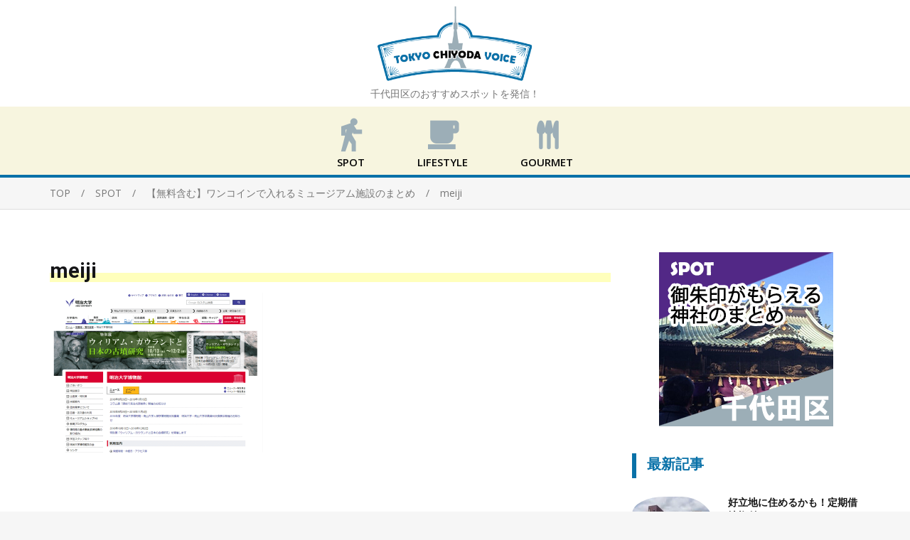

--- FILE ---
content_type: text/html; charset=UTF-8
request_url: https://chiyoda-voice.tokyo/spot/museum/attachment/meiji/
body_size: 11098
content:
<!doctype html>
<html dir="ltr" lang="ja" prefix="og: https://ogp.me/ns#">
<head>
	<script data-ad-client="ca-pub-1057446787291541" async src="https://pagead2.googlesyndication.com/pagead/js/adsbygoogle.js"></script>
<meta name="google-site-verification" content="h2EE4IyKERrPwRUgCS_i4tFIEHrBllmMngN_JAxyrjg" />
<meta charset="UTF-8">
<meta name="viewport" content="width=device-width, initial-scale=1">
<link rel="profile" href="https://gmpg.org/xfn/11">
<link href="https://unpkg.com/ionicons@4.4.4/dist/css/ionicons.min.css" rel="stylesheet">

<title>meiji | TOKYO CHIYODA VOICE</title>

		<!-- All in One SEO 4.9.3 - aioseo.com -->
	<meta name="robots" content="max-image-preview:large" />
	<meta name="author" content="SLchi7uK"/>
	<link rel="canonical" href="https://chiyoda-voice.tokyo/spot/museum/attachment/meiji/" />
	<meta name="generator" content="All in One SEO (AIOSEO) 4.9.3" />
		<meta property="og:locale" content="ja_JP" />
		<meta property="og:site_name" content="TOKYO CHIYODA VOICE | 千代田区のおすすめスポットを発信！" />
		<meta property="og:type" content="article" />
		<meta property="og:title" content="meiji | TOKYO CHIYODA VOICE" />
		<meta property="og:url" content="https://chiyoda-voice.tokyo/spot/museum/attachment/meiji/" />
		<meta property="og:image" content="https://chiyoda-voice.tokyo/wp-content/uploads/2018/10/cropped-logo_chiyoda.png" />
		<meta property="og:image:secure_url" content="https://chiyoda-voice.tokyo/wp-content/uploads/2018/10/cropped-logo_chiyoda.png" />
		<meta property="article:published_time" content="2018-10-19T05:39:36+00:00" />
		<meta property="article:modified_time" content="2018-10-19T05:41:14+00:00" />
		<meta name="twitter:card" content="summary" />
		<meta name="twitter:title" content="meiji | TOKYO CHIYODA VOICE" />
		<meta name="twitter:image" content="https://chiyoda-voice.tokyo/wp-content/uploads/2018/10/cropped-logo_chiyoda.png" />
		<script type="application/ld+json" class="aioseo-schema">
			{"@context":"https:\/\/schema.org","@graph":[{"@type":"BreadcrumbList","@id":"https:\/\/chiyoda-voice.tokyo\/spot\/museum\/attachment\/meiji\/#breadcrumblist","itemListElement":[{"@type":"ListItem","@id":"https:\/\/chiyoda-voice.tokyo#listItem","position":1,"name":"Home","item":"https:\/\/chiyoda-voice.tokyo","nextItem":{"@type":"ListItem","@id":"https:\/\/chiyoda-voice.tokyo\/spot\/museum\/attachment\/meiji\/#listItem","name":"meiji"}},{"@type":"ListItem","@id":"https:\/\/chiyoda-voice.tokyo\/spot\/museum\/attachment\/meiji\/#listItem","position":2,"name":"meiji","previousItem":{"@type":"ListItem","@id":"https:\/\/chiyoda-voice.tokyo#listItem","name":"Home"}}]},{"@type":"ItemPage","@id":"https:\/\/chiyoda-voice.tokyo\/spot\/museum\/attachment\/meiji\/#itempage","url":"https:\/\/chiyoda-voice.tokyo\/spot\/museum\/attachment\/meiji\/","name":"meiji | TOKYO CHIYODA VOICE","inLanguage":"ja","isPartOf":{"@id":"https:\/\/chiyoda-voice.tokyo\/#website"},"breadcrumb":{"@id":"https:\/\/chiyoda-voice.tokyo\/spot\/museum\/attachment\/meiji\/#breadcrumblist"},"author":{"@id":"https:\/\/chiyoda-voice.tokyo\/author\/slchi7uk\/#author"},"creator":{"@id":"https:\/\/chiyoda-voice.tokyo\/author\/slchi7uk\/#author"},"datePublished":"2018-10-19T14:39:36+09:00","dateModified":"2018-10-19T14:41:14+09:00"},{"@type":"Organization","@id":"https:\/\/chiyoda-voice.tokyo\/#organization","name":"TOKYO CHIYODA VOICE","description":"\u5343\u4ee3\u7530\u533a\u306e\u304a\u3059\u3059\u3081\u30b9\u30dd\u30c3\u30c8\u3092\u767a\u4fe1\uff01","url":"https:\/\/chiyoda-voice.tokyo\/","logo":{"@type":"ImageObject","url":"https:\/\/chiyoda-voice.tokyo\/wp-content\/uploads\/2018\/10\/cropped-logo_chiyoda.png","@id":"https:\/\/chiyoda-voice.tokyo\/spot\/museum\/attachment\/meiji\/#organizationLogo","width":380,"height":190},"image":{"@id":"https:\/\/chiyoda-voice.tokyo\/spot\/museum\/attachment\/meiji\/#organizationLogo"}},{"@type":"Person","@id":"https:\/\/chiyoda-voice.tokyo\/author\/slchi7uk\/#author","url":"https:\/\/chiyoda-voice.tokyo\/author\/slchi7uk\/","name":"SLchi7uK","image":{"@type":"ImageObject","@id":"https:\/\/chiyoda-voice.tokyo\/spot\/museum\/attachment\/meiji\/#authorImage","url":"https:\/\/secure.gravatar.com\/avatar\/80d8b8ccacda1aa7da0a148a1963c778c508f62902a4b9b2cbbb5d8042eccabd?s=96&d=mm&r=g","width":96,"height":96,"caption":"SLchi7uK"}},{"@type":"WebSite","@id":"https:\/\/chiyoda-voice.tokyo\/#website","url":"https:\/\/chiyoda-voice.tokyo\/","name":"TOKYO CHIYODA VOICE","description":"\u5343\u4ee3\u7530\u533a\u306e\u304a\u3059\u3059\u3081\u30b9\u30dd\u30c3\u30c8\u3092\u767a\u4fe1\uff01","inLanguage":"ja","publisher":{"@id":"https:\/\/chiyoda-voice.tokyo\/#organization"}}]}
		</script>
		<!-- All in One SEO -->

<link rel='dns-prefetch' href='//fonts.googleapis.com' />
<link rel="alternate" type="application/rss+xml" title="TOKYO CHIYODA VOICE &raquo; フィード" href="https://chiyoda-voice.tokyo/feed/" />
<link rel="alternate" type="application/rss+xml" title="TOKYO CHIYODA VOICE &raquo; コメントフィード" href="https://chiyoda-voice.tokyo/comments/feed/" />
<link rel="alternate" title="oEmbed (JSON)" type="application/json+oembed" href="https://chiyoda-voice.tokyo/wp-json/oembed/1.0/embed?url=https%3A%2F%2Fchiyoda-voice.tokyo%2Fspot%2Fmuseum%2Fattachment%2Fmeiji%2F" />
<link rel="alternate" title="oEmbed (XML)" type="text/xml+oembed" href="https://chiyoda-voice.tokyo/wp-json/oembed/1.0/embed?url=https%3A%2F%2Fchiyoda-voice.tokyo%2Fspot%2Fmuseum%2Fattachment%2Fmeiji%2F&#038;format=xml" />
<style id='wp-img-auto-sizes-contain-inline-css' type='text/css'>
img:is([sizes=auto i],[sizes^="auto," i]){contain-intrinsic-size:3000px 1500px}
/*# sourceURL=wp-img-auto-sizes-contain-inline-css */
</style>
<style id='wp-emoji-styles-inline-css' type='text/css'>

	img.wp-smiley, img.emoji {
		display: inline !important;
		border: none !important;
		box-shadow: none !important;
		height: 1em !important;
		width: 1em !important;
		margin: 0 0.07em !important;
		vertical-align: -0.1em !important;
		background: none !important;
		padding: 0 !important;
	}
/*# sourceURL=wp-emoji-styles-inline-css */
</style>
<style id='wp-block-library-inline-css' type='text/css'>
:root{--wp-block-synced-color:#7a00df;--wp-block-synced-color--rgb:122,0,223;--wp-bound-block-color:var(--wp-block-synced-color);--wp-editor-canvas-background:#ddd;--wp-admin-theme-color:#007cba;--wp-admin-theme-color--rgb:0,124,186;--wp-admin-theme-color-darker-10:#006ba1;--wp-admin-theme-color-darker-10--rgb:0,107,160.5;--wp-admin-theme-color-darker-20:#005a87;--wp-admin-theme-color-darker-20--rgb:0,90,135;--wp-admin-border-width-focus:2px}@media (min-resolution:192dpi){:root{--wp-admin-border-width-focus:1.5px}}.wp-element-button{cursor:pointer}:root .has-very-light-gray-background-color{background-color:#eee}:root .has-very-dark-gray-background-color{background-color:#313131}:root .has-very-light-gray-color{color:#eee}:root .has-very-dark-gray-color{color:#313131}:root .has-vivid-green-cyan-to-vivid-cyan-blue-gradient-background{background:linear-gradient(135deg,#00d084,#0693e3)}:root .has-purple-crush-gradient-background{background:linear-gradient(135deg,#34e2e4,#4721fb 50%,#ab1dfe)}:root .has-hazy-dawn-gradient-background{background:linear-gradient(135deg,#faaca8,#dad0ec)}:root .has-subdued-olive-gradient-background{background:linear-gradient(135deg,#fafae1,#67a671)}:root .has-atomic-cream-gradient-background{background:linear-gradient(135deg,#fdd79a,#004a59)}:root .has-nightshade-gradient-background{background:linear-gradient(135deg,#330968,#31cdcf)}:root .has-midnight-gradient-background{background:linear-gradient(135deg,#020381,#2874fc)}:root{--wp--preset--font-size--normal:16px;--wp--preset--font-size--huge:42px}.has-regular-font-size{font-size:1em}.has-larger-font-size{font-size:2.625em}.has-normal-font-size{font-size:var(--wp--preset--font-size--normal)}.has-huge-font-size{font-size:var(--wp--preset--font-size--huge)}.has-text-align-center{text-align:center}.has-text-align-left{text-align:left}.has-text-align-right{text-align:right}.has-fit-text{white-space:nowrap!important}#end-resizable-editor-section{display:none}.aligncenter{clear:both}.items-justified-left{justify-content:flex-start}.items-justified-center{justify-content:center}.items-justified-right{justify-content:flex-end}.items-justified-space-between{justify-content:space-between}.screen-reader-text{border:0;clip-path:inset(50%);height:1px;margin:-1px;overflow:hidden;padding:0;position:absolute;width:1px;word-wrap:normal!important}.screen-reader-text:focus{background-color:#ddd;clip-path:none;color:#444;display:block;font-size:1em;height:auto;left:5px;line-height:normal;padding:15px 23px 14px;text-decoration:none;top:5px;width:auto;z-index:100000}html :where(.has-border-color){border-style:solid}html :where([style*=border-top-color]){border-top-style:solid}html :where([style*=border-right-color]){border-right-style:solid}html :where([style*=border-bottom-color]){border-bottom-style:solid}html :where([style*=border-left-color]){border-left-style:solid}html :where([style*=border-width]){border-style:solid}html :where([style*=border-top-width]){border-top-style:solid}html :where([style*=border-right-width]){border-right-style:solid}html :where([style*=border-bottom-width]){border-bottom-style:solid}html :where([style*=border-left-width]){border-left-style:solid}html :where(img[class*=wp-image-]){height:auto;max-width:100%}:where(figure){margin:0 0 1em}html :where(.is-position-sticky){--wp-admin--admin-bar--position-offset:var(--wp-admin--admin-bar--height,0px)}@media screen and (max-width:600px){html :where(.is-position-sticky){--wp-admin--admin-bar--position-offset:0px}}

/*# sourceURL=wp-block-library-inline-css */
</style><style id='global-styles-inline-css' type='text/css'>
:root{--wp--preset--aspect-ratio--square: 1;--wp--preset--aspect-ratio--4-3: 4/3;--wp--preset--aspect-ratio--3-4: 3/4;--wp--preset--aspect-ratio--3-2: 3/2;--wp--preset--aspect-ratio--2-3: 2/3;--wp--preset--aspect-ratio--16-9: 16/9;--wp--preset--aspect-ratio--9-16: 9/16;--wp--preset--color--black: #000000;--wp--preset--color--cyan-bluish-gray: #abb8c3;--wp--preset--color--white: #ffffff;--wp--preset--color--pale-pink: #f78da7;--wp--preset--color--vivid-red: #cf2e2e;--wp--preset--color--luminous-vivid-orange: #ff6900;--wp--preset--color--luminous-vivid-amber: #fcb900;--wp--preset--color--light-green-cyan: #7bdcb5;--wp--preset--color--vivid-green-cyan: #00d084;--wp--preset--color--pale-cyan-blue: #8ed1fc;--wp--preset--color--vivid-cyan-blue: #0693e3;--wp--preset--color--vivid-purple: #9b51e0;--wp--preset--gradient--vivid-cyan-blue-to-vivid-purple: linear-gradient(135deg,rgb(6,147,227) 0%,rgb(155,81,224) 100%);--wp--preset--gradient--light-green-cyan-to-vivid-green-cyan: linear-gradient(135deg,rgb(122,220,180) 0%,rgb(0,208,130) 100%);--wp--preset--gradient--luminous-vivid-amber-to-luminous-vivid-orange: linear-gradient(135deg,rgb(252,185,0) 0%,rgb(255,105,0) 100%);--wp--preset--gradient--luminous-vivid-orange-to-vivid-red: linear-gradient(135deg,rgb(255,105,0) 0%,rgb(207,46,46) 100%);--wp--preset--gradient--very-light-gray-to-cyan-bluish-gray: linear-gradient(135deg,rgb(238,238,238) 0%,rgb(169,184,195) 100%);--wp--preset--gradient--cool-to-warm-spectrum: linear-gradient(135deg,rgb(74,234,220) 0%,rgb(151,120,209) 20%,rgb(207,42,186) 40%,rgb(238,44,130) 60%,rgb(251,105,98) 80%,rgb(254,248,76) 100%);--wp--preset--gradient--blush-light-purple: linear-gradient(135deg,rgb(255,206,236) 0%,rgb(152,150,240) 100%);--wp--preset--gradient--blush-bordeaux: linear-gradient(135deg,rgb(254,205,165) 0%,rgb(254,45,45) 50%,rgb(107,0,62) 100%);--wp--preset--gradient--luminous-dusk: linear-gradient(135deg,rgb(255,203,112) 0%,rgb(199,81,192) 50%,rgb(65,88,208) 100%);--wp--preset--gradient--pale-ocean: linear-gradient(135deg,rgb(255,245,203) 0%,rgb(182,227,212) 50%,rgb(51,167,181) 100%);--wp--preset--gradient--electric-grass: linear-gradient(135deg,rgb(202,248,128) 0%,rgb(113,206,126) 100%);--wp--preset--gradient--midnight: linear-gradient(135deg,rgb(2,3,129) 0%,rgb(40,116,252) 100%);--wp--preset--font-size--small: 13px;--wp--preset--font-size--medium: 20px;--wp--preset--font-size--large: 36px;--wp--preset--font-size--x-large: 42px;--wp--preset--spacing--20: 0.44rem;--wp--preset--spacing--30: 0.67rem;--wp--preset--spacing--40: 1rem;--wp--preset--spacing--50: 1.5rem;--wp--preset--spacing--60: 2.25rem;--wp--preset--spacing--70: 3.38rem;--wp--preset--spacing--80: 5.06rem;--wp--preset--shadow--natural: 6px 6px 9px rgba(0, 0, 0, 0.2);--wp--preset--shadow--deep: 12px 12px 50px rgba(0, 0, 0, 0.4);--wp--preset--shadow--sharp: 6px 6px 0px rgba(0, 0, 0, 0.2);--wp--preset--shadow--outlined: 6px 6px 0px -3px rgb(255, 255, 255), 6px 6px rgb(0, 0, 0);--wp--preset--shadow--crisp: 6px 6px 0px rgb(0, 0, 0);}:where(.is-layout-flex){gap: 0.5em;}:where(.is-layout-grid){gap: 0.5em;}body .is-layout-flex{display: flex;}.is-layout-flex{flex-wrap: wrap;align-items: center;}.is-layout-flex > :is(*, div){margin: 0;}body .is-layout-grid{display: grid;}.is-layout-grid > :is(*, div){margin: 0;}:where(.wp-block-columns.is-layout-flex){gap: 2em;}:where(.wp-block-columns.is-layout-grid){gap: 2em;}:where(.wp-block-post-template.is-layout-flex){gap: 1.25em;}:where(.wp-block-post-template.is-layout-grid){gap: 1.25em;}.has-black-color{color: var(--wp--preset--color--black) !important;}.has-cyan-bluish-gray-color{color: var(--wp--preset--color--cyan-bluish-gray) !important;}.has-white-color{color: var(--wp--preset--color--white) !important;}.has-pale-pink-color{color: var(--wp--preset--color--pale-pink) !important;}.has-vivid-red-color{color: var(--wp--preset--color--vivid-red) !important;}.has-luminous-vivid-orange-color{color: var(--wp--preset--color--luminous-vivid-orange) !important;}.has-luminous-vivid-amber-color{color: var(--wp--preset--color--luminous-vivid-amber) !important;}.has-light-green-cyan-color{color: var(--wp--preset--color--light-green-cyan) !important;}.has-vivid-green-cyan-color{color: var(--wp--preset--color--vivid-green-cyan) !important;}.has-pale-cyan-blue-color{color: var(--wp--preset--color--pale-cyan-blue) !important;}.has-vivid-cyan-blue-color{color: var(--wp--preset--color--vivid-cyan-blue) !important;}.has-vivid-purple-color{color: var(--wp--preset--color--vivid-purple) !important;}.has-black-background-color{background-color: var(--wp--preset--color--black) !important;}.has-cyan-bluish-gray-background-color{background-color: var(--wp--preset--color--cyan-bluish-gray) !important;}.has-white-background-color{background-color: var(--wp--preset--color--white) !important;}.has-pale-pink-background-color{background-color: var(--wp--preset--color--pale-pink) !important;}.has-vivid-red-background-color{background-color: var(--wp--preset--color--vivid-red) !important;}.has-luminous-vivid-orange-background-color{background-color: var(--wp--preset--color--luminous-vivid-orange) !important;}.has-luminous-vivid-amber-background-color{background-color: var(--wp--preset--color--luminous-vivid-amber) !important;}.has-light-green-cyan-background-color{background-color: var(--wp--preset--color--light-green-cyan) !important;}.has-vivid-green-cyan-background-color{background-color: var(--wp--preset--color--vivid-green-cyan) !important;}.has-pale-cyan-blue-background-color{background-color: var(--wp--preset--color--pale-cyan-blue) !important;}.has-vivid-cyan-blue-background-color{background-color: var(--wp--preset--color--vivid-cyan-blue) !important;}.has-vivid-purple-background-color{background-color: var(--wp--preset--color--vivid-purple) !important;}.has-black-border-color{border-color: var(--wp--preset--color--black) !important;}.has-cyan-bluish-gray-border-color{border-color: var(--wp--preset--color--cyan-bluish-gray) !important;}.has-white-border-color{border-color: var(--wp--preset--color--white) !important;}.has-pale-pink-border-color{border-color: var(--wp--preset--color--pale-pink) !important;}.has-vivid-red-border-color{border-color: var(--wp--preset--color--vivid-red) !important;}.has-luminous-vivid-orange-border-color{border-color: var(--wp--preset--color--luminous-vivid-orange) !important;}.has-luminous-vivid-amber-border-color{border-color: var(--wp--preset--color--luminous-vivid-amber) !important;}.has-light-green-cyan-border-color{border-color: var(--wp--preset--color--light-green-cyan) !important;}.has-vivid-green-cyan-border-color{border-color: var(--wp--preset--color--vivid-green-cyan) !important;}.has-pale-cyan-blue-border-color{border-color: var(--wp--preset--color--pale-cyan-blue) !important;}.has-vivid-cyan-blue-border-color{border-color: var(--wp--preset--color--vivid-cyan-blue) !important;}.has-vivid-purple-border-color{border-color: var(--wp--preset--color--vivid-purple) !important;}.has-vivid-cyan-blue-to-vivid-purple-gradient-background{background: var(--wp--preset--gradient--vivid-cyan-blue-to-vivid-purple) !important;}.has-light-green-cyan-to-vivid-green-cyan-gradient-background{background: var(--wp--preset--gradient--light-green-cyan-to-vivid-green-cyan) !important;}.has-luminous-vivid-amber-to-luminous-vivid-orange-gradient-background{background: var(--wp--preset--gradient--luminous-vivid-amber-to-luminous-vivid-orange) !important;}.has-luminous-vivid-orange-to-vivid-red-gradient-background{background: var(--wp--preset--gradient--luminous-vivid-orange-to-vivid-red) !important;}.has-very-light-gray-to-cyan-bluish-gray-gradient-background{background: var(--wp--preset--gradient--very-light-gray-to-cyan-bluish-gray) !important;}.has-cool-to-warm-spectrum-gradient-background{background: var(--wp--preset--gradient--cool-to-warm-spectrum) !important;}.has-blush-light-purple-gradient-background{background: var(--wp--preset--gradient--blush-light-purple) !important;}.has-blush-bordeaux-gradient-background{background: var(--wp--preset--gradient--blush-bordeaux) !important;}.has-luminous-dusk-gradient-background{background: var(--wp--preset--gradient--luminous-dusk) !important;}.has-pale-ocean-gradient-background{background: var(--wp--preset--gradient--pale-ocean) !important;}.has-electric-grass-gradient-background{background: var(--wp--preset--gradient--electric-grass) !important;}.has-midnight-gradient-background{background: var(--wp--preset--gradient--midnight) !important;}.has-small-font-size{font-size: var(--wp--preset--font-size--small) !important;}.has-medium-font-size{font-size: var(--wp--preset--font-size--medium) !important;}.has-large-font-size{font-size: var(--wp--preset--font-size--large) !important;}.has-x-large-font-size{font-size: var(--wp--preset--font-size--x-large) !important;}
/*# sourceURL=global-styles-inline-css */
</style>

<style id='classic-theme-styles-inline-css' type='text/css'>
/*! This file is auto-generated */
.wp-block-button__link{color:#fff;background-color:#32373c;border-radius:9999px;box-shadow:none;text-decoration:none;padding:calc(.667em + 2px) calc(1.333em + 2px);font-size:1.125em}.wp-block-file__button{background:#32373c;color:#fff;text-decoration:none}
/*# sourceURL=/wp-includes/css/classic-themes.min.css */
</style>
<link rel='stylesheet' id='jquery-meanmenu-css' href='https://chiyoda-voice.tokyo/wp-content/themes/mega-magazine/assets/css/meanmenu.css?ver=2.0.2' type='text/css' media='all' />
<link rel='stylesheet' id='jquery-slick-css' href='https://chiyoda-voice.tokyo/wp-content/themes/mega-magazine/assets/css/slick.css?ver=1.6.0' type='text/css' media='all' />
<link rel='stylesheet' id='mega-magazine-style-css' href='https://chiyoda-voice.tokyo/wp-content/themes/MegaMagazin_area/style.css?ver=6.9' type='text/css' media='all' />
<link rel='stylesheet' id='font-awesome-css' href='https://chiyoda-voice.tokyo/wp-content/themes/mega-magazine/assets/css/font-awesome.min.css?ver=4.7.0' type='text/css' media='all' />
<link rel='stylesheet' id='mega-magazine-font-css' href='https://fonts.googleapis.com/css?family=Roboto%3A100%2C100i%2C300%2C300i%2C400%2C400i%2C500%2C500i%2C700%2C700i%7COpen+Sans%3A400%2C400i%2C600%2C600i%2C700%2C700i&#038;subset=latin%2Clatin-ext' type='text/css' media='all' />
<script type="text/javascript" src="https://chiyoda-voice.tokyo/wp-includes/js/jquery/jquery.min.js?ver=3.7.1" id="jquery-core-js"></script>
<script type="text/javascript" src="https://chiyoda-voice.tokyo/wp-includes/js/jquery/jquery-migrate.min.js?ver=3.4.1" id="jquery-migrate-js"></script>
<link rel="https://api.w.org/" href="https://chiyoda-voice.tokyo/wp-json/" /><link rel="alternate" title="JSON" type="application/json" href="https://chiyoda-voice.tokyo/wp-json/wp/v2/media/85" /><link rel="EditURI" type="application/rsd+xml" title="RSD" href="https://chiyoda-voice.tokyo/xmlrpc.php?rsd" />
<meta name="generator" content="WordPress 6.9" />
<link rel='shortlink' href='https://chiyoda-voice.tokyo/?p=85' />

        <style type="text/css">
	        	            	.mega-cat-1 .section-title .widget-title,
	            	.mega-cat-1 .section-title .widget-title a {
	            	    color: #522886;
	            	}

	            	.mega-cat-1 .section-title {
	            	    border-bottom-color: #522886;
	            	}

	            	.mega-cat-1 .news-text-wrap h2 a:hover {
	            	    color: #522886;
	            	} 
	            		            	.mega-cat-2 .section-title .widget-title,
	            	.mega-cat-2 .section-title .widget-title a {
	            	    color: #00ada9;
	            	}

	            	.mega-cat-2 .section-title {
	            	    border-bottom-color: #00ada9;
	            	}

	            	.mega-cat-2 .news-text-wrap h2 a:hover {
	            	    color: #00ada9;
	            	} 
	            		            	.mega-cat-3 .section-title .widget-title,
	            	.mega-cat-3 .section-title .widget-title a {
	            	    color: #e85298;
	            	}

	            	.mega-cat-3 .section-title {
	            	    border-bottom-color: #e85298;
	            	}

	            	.mega-cat-3 .news-text-wrap h2 a:hover {
	            	    color: #e85298;
	            	} 
	            	    	</style>
    	               
            
        <style type="text/css">
            a,
            a:visited,
            a:hover,
            a:focus,
            a:active,
            .site-title a,
            button:hover,
            .comment-reply-link:hover,
            a.button:hover,
            input[type="button"]:hover,
            input[type="reset"]:hover,
            input[type="submit"]:hover,
            .home.page .header-collapse ul li a:hover,
            .entry-meta > span::before,
            .entry-footer > span::before,
            .single-post-meta > span::before,
            a.comment-reply-link:hover,
            .breaking-news-wrap ul.slick-slider .slick-prev:before,
            .breaking-news-wrap ul.slick-slider .slick-next:before,
            .post .content-wrap .entry-header h2.entry-title a,
            .search-results #primary article  h2.entry-title a,
            .post .content-wrap a:hover,
            .search-results #primary article .content-wrap a:hover,
            .post .content-wrap .posted-date a:hover,
            .posted-date a:hover,
            .post .content-wrap .cat-links a:hover,
            .pagination .nav-links .page-numbers.current,
            .pagination .nav-links .page-numbers:hover,
            .sidebar .news-item .news-text-wrap h2 a:hover,
            .page-title h2 span,
            .post-navigation  .nav-previous:hover a,
            .post-navigation  .nav-next:hover a,
            .post-navigation  .nav-previous:hover:before,
            .post-navigation  .nav-next:hover:after,
            .mega-about-author-wrap .author-content-wrap a.authors-more-posts,
            .mega-related-posts-wrap.carousel-enabled .news-item .news-text-wrap h2 a:hover{
                color: #0971a8;
            }

            button,
            .comment-reply-link,
             a.button, input[type="button"],
             input[type="reset"],
             input[type="submit"],
             .comment-navigation .nav-previous,
             .posts-navigation .nav-previous,
             .comment-navigation .nav-next,
             .posts-navigation .nav-next,
             #infinite-handle span,
             .nav-links .page-numbers.current,
             .nav-links a.page-numbers:hover,
             .comment-reply-link,
             .home-icon.home-active a,
             .main-navigation li.current-menu-item,
             .search-box form button[type="submit"],
             .pagination .nav-links .page-numbers,
             .widget_search button[type="submit"],
             .search-no-results .no-results.not-found form.search-form input[type="submit"],
             .search-no-results .no-results.not-found form.search-form button[type="submit"],
             .search-no-results .no-results.not-found  form.search-form input[type="submit"]:hover,
             .search-no-results .no-results.not-found form.search-form button[type="submit"]:hover,
             .error-404.not-found  form.search-form input[type="submit"],
             .error-404.not-found  form.search-form button[type="submit"],
             .error-404.not-found  form.search-form input[type="submit"]:hover,
             .error-404.not-found  form.search-form button[type="submit"]:hover,
             .mean-container .mean-nav ul li a,
             .gotop {
                background: #0971a8;
            }

            button,
            .comment-reply-link,
             a.button, input[type="button"],
             input[type="reset"],
             input[type="submit"],
             button:hover,
             .comment-reply-link,
             a.button:hover,
             input[type="button"]:hover,
             input[type="reset"]:hover,
             input[type="submit"]:hover,
             .nav-links .page-numbers.current,
             .nav-links a.page-numbers:hover,
             .pagination .nav-links .page-numbers {
                border-color: #0971a8;
            }

            blockquote {
                border-left-color:#0971a8;
            }

            .main-navigation ul ul {
                border-top-color: #0971a8;
            }

            .main-navigation-holder{
                border-bottom-color: #0971a8;
            }

        </style>

        <link rel="icon" href="https://chiyoda-voice.tokyo/wp-content/uploads/2018/11/cropped-favicon-32x32.png" sizes="32x32" />
<link rel="icon" href="https://chiyoda-voice.tokyo/wp-content/uploads/2018/11/cropped-favicon-192x192.png" sizes="192x192" />
<link rel="apple-touch-icon" href="https://chiyoda-voice.tokyo/wp-content/uploads/2018/11/cropped-favicon-180x180.png" />
<meta name="msapplication-TileImage" content="https://chiyoda-voice.tokyo/wp-content/uploads/2018/11/cropped-favicon-270x270.png" />
		<style type="text/css" id="wp-custom-css">
			img.alignnone.size-full.wp-image-210 {
    max-width: 100%;
    height: 300px;
    width: 400px;
    border: 3px solid #000;
}
img.alignnone.size-full.wp-image-209 {
    max-width: 100%;
    height: 300px;
    width: 400px;
    border: 3px solid #000;
}
img.alignnone.size-full.wp-image-208 {
    max-width: 100%;
    height: 300px;
    width: 400px;
    border: 3px solid #000;
}

li{
	list-style:none
}
.entry-content h3 {
  padding: 0.5em;/*文字周りの余白*/
  color: #494949;/*文字色*/
  background: #ffffe0;/*背景色*/
  border-left: solid 5px #ffff00;/*左線（実線 太さ 色）*/
}
h4 {
  padding: 0.25em 0.5em;/*上下 左右の余白*/
  color: #494949;/*文字色*/
  background: transparent;/*背景透明に*/
  border-left: solid 5px #fffacd;/*左線*/
}
.textwidget {
    text-align: center;
}		</style>
		</head>

<body data-rsssl=1 class="attachment wp-singular attachment-template-default single single-attachment postid-85 attachmentid-85 attachment-png wp-custom-logo wp-theme-mega-magazine wp-child-theme-MegaMagazin_area sticky-sidebar-enabled layout-right-sidebar">
<div id="page" class="site">
		<header id="masthead" class="site-header " role="banner">
		
		<div class="mid-header">
			<div class="container">
				<div class="mid-header-inner">
					<div class="site-branding">
		              	<a href="https://chiyoda-voice.tokyo/" class="custom-logo-link" rel="home"><img width="380" height="190" src="https://chiyoda-voice.tokyo/wp-content/uploads/2018/10/cropped-logo_chiyoda.png" class="custom-logo" alt="TOKYO CHIYODA VOICE" decoding="async" fetchpriority="high" srcset="https://chiyoda-voice.tokyo/wp-content/uploads/2018/10/cropped-logo_chiyoda.png 380w, https://chiyoda-voice.tokyo/wp-content/uploads/2018/10/cropped-logo_chiyoda-300x150.png 300w" sizes="(max-width: 380px) 100vw, 380px" /></a>
									<p class="site-description">千代田区のおすすめスポットを発信！</p>

												   </div><!-- .site-branding -->

								    </div>
			</div>
		</div>

		<div class="main-navigation-holder">
		    <div class="container">
				<div id="main-nav" class="clear-fix">
					<nav id="site-navigation" class="main-navigation" role="navigation">
						
						<div class="wrap-menu-content">
							<div class="menu-glo_navi-container"><ul id="primary-menu" class="menu"><li id="menu-item-52" class="menu-item menu-item-type-taxonomy menu-item-object-category menu-item-52"><a href="https://chiyoda-voice.tokyo/spot/">SPOT</a></li>
<li id="menu-item-53" class="menu-item menu-item-type-taxonomy menu-item-object-category menu-item-53"><a href="https://chiyoda-voice.tokyo/lifestyle/">LIFESTYLE</a></li>
<li id="menu-item-54" class="menu-item menu-item-type-taxonomy menu-item-object-category menu-item-54"><a href="https://chiyoda-voice.tokyo/gourmet/">GOURMET</a></li>
</ul></div>						</div><!-- .wrap-menu-content -->
					</nav>
				</div> <!-- #main-nav -->

				
		    </div><!-- .container -->
		</div><!-- .main-navigation-holder -->
	</header><!-- #masthead -->

	
<div id="breadcrumb">
	<div class="container">
		<div role="navigation" aria-label="Breadcrumbs" class="breadcrumb-trail breadcrumbs" itemprop="breadcrumb"><ul class="trail-items" itemscope itemtype="http://schema.org/BreadcrumbList"><meta name="numberOfItems" content="4" /><meta name="itemListOrder" content="Ascending" /><li itemprop="itemListElement" itemscope itemtype="http://schema.org/ListItem" class="trail-item trail-begin"><a href="https://chiyoda-voice.tokyo" rel="home"><span itemprop="name">TOP</span></a><meta itemprop="position" content="1" /></li><li itemprop="itemListElement" itemscope itemtype="http://schema.org/ListItem" class="trail-item"><a href="https://chiyoda-voice.tokyo/spot/"><span itemprop="name">SPOT</span></a><meta itemprop="position" content="2" /></li><li itemprop="itemListElement" itemscope itemtype="http://schema.org/ListItem" class="trail-item"><a href="https://chiyoda-voice.tokyo/spot/museum/"><span itemprop="name">【無料含む】ワンコインで入れるミュージアム施設のまとめ</span></a><meta itemprop="position" content="3" /></li><li itemprop="itemListElement" itemscope itemtype="http://schema.org/ListItem" class="trail-item trail-end"><span itemprop="name">meiji</span><meta itemprop="position" content="4" /></li></ul></div>	</div><!-- .container -->
</div><!-- #breadcrumb -->

	<div id="content" class="site-content">
		<div class="container">
			<div class="inner-wrapper">
	<div id="primary" class="content-area">
		<main id="main" class="site-main" role="main">

		
<article id="post-85" class="post-85 attachment type-attachment status-inherit hentry">
			<div class="content-wrap">
		<header class="entry-header">
			
			<h1 class="entry-title">meiji</h1>		</header><!-- .entry-header -->

		<div class="entry-content">
			<p class="attachment"><a href='https://chiyoda-voice.tokyo/wp-content/uploads/2018/10/meiji.png'><img decoding="async" width="300" height="225" src="https://chiyoda-voice.tokyo/wp-content/uploads/2018/10/meiji-300x225.png" class="attachment-medium size-medium" alt="明治大学博物館 | 明治大学 HP" srcset="https://chiyoda-voice.tokyo/wp-content/uploads/2018/10/meiji-300x225.png 300w, https://chiyoda-voice.tokyo/wp-content/uploads/2018/10/meiji-768x576.png 768w, https://chiyoda-voice.tokyo/wp-content/uploads/2018/10/meiji.png 900w" sizes="(max-width: 300px) 100vw, 300px" /></a></p>
		</div><!-- .entry-content -->
	</div>
</article>

	<nav class="navigation post-navigation" aria-label="投稿">
		<h2 class="screen-reader-text">投稿ナビゲーション</h2>
		<div class="nav-links"><div class="nav-previous"><a href="https://chiyoda-voice.tokyo/spot/museum/" rel="prev">【無料含む】ワンコインで入れるミュージアム施設のまとめ</a></div></div>
	</nav>
<div id="related-posts" class="mega-related-posts-wrap carousel-enabled ">
	</div><!-- #related-posts -->
		</main><!-- #main -->
	</div><!-- #primary -->


<div id="sidebar-primary" class="widget-area sidebar">
	<aside id="text-2" class="widget widget_text">			<div class="textwidget"><p class="bana"><a href="/spot/goshuin/"><img decoding="async" src="https://chiyoda-voice.tokyo/wp-content/uploads/2018/10/bana.png" alt="御朱印がもらえる神社のまとめ" /></a></p>
</div>
		</aside><aside id="mega-magazine-recent-posts-2" class="widget mega-recent-posts">
	        <div class="recent-news-wrap">
                
                <h2 class="widget-title">最新記事</h2>
                <div class="recent-posts-inner">

                    
                            <div class="news-item layout-two">
                                <div class="news-thumb">
                                    <a href="https://chiyoda-voice.tokyo/spot/fixed-rent-apartment/"><img width="115" height="80" src="https://chiyoda-voice.tokyo/wp-content/uploads/2022/04/fixed-rent-apartment-115x80.webp" class="attachment-mega-magazine-thumb size-mega-magazine-thumb wp-post-image" alt="定借マンション" decoding="async" loading="lazy" /></a>   
                                </div><!-- .news-thumb --> 

                                <div class="news-text-wrap">
                                    <h2><a href="https://chiyoda-voice.tokyo/spot/fixed-rent-apartment/">好立地に住めるかも！定期借地権付マンションのメリットとは</a></h2>
                                     <span class="posted-date"></span>
                                </div><!-- .news-text-wrap -->
                            </div><!-- .news-item -->

                            
                            <div class="news-item layout-two">
                                <div class="news-thumb">
                                    <a href="https://chiyoda-voice.tokyo/spot/spot-feature-to-open-a-meeting/"><img width="115" height="80" src="https://chiyoda-voice.tokyo/wp-content/uploads/2019/11/likemarunouchi-115x80.jpg" class="attachment-mega-magazine-thumb size-mega-magazine-thumb wp-post-image" alt="高層ビル" decoding="async" loading="lazy" /></a>   
                                </div><!-- .news-thumb --> 

                                <div class="news-text-wrap">
                                    <h2><a href="https://chiyoda-voice.tokyo/spot/spot-feature-to-open-a-meeting/">丸の内駅周辺で会議が開けるスポット特集</a></h2>
                                     <span class="posted-date"></span>
                                </div><!-- .news-text-wrap -->
                            </div><!-- .news-item -->

                            
                            <div class="news-item layout-two">
                                <div class="news-thumb">
                                    <a href="https://chiyoda-voice.tokyo/spot/confatabirility-of-chiyoda/"><img width="115" height="80" src="https://chiyoda-voice.tokyo/wp-content/uploads/2019/08/chiyodaku-115x80.jpg" class="attachment-mega-magazine-thumb size-mega-magazine-thumb wp-post-image" alt="千代田区のイメージ" decoding="async" loading="lazy" /></a>   
                                </div><!-- .news-thumb --> 

                                <div class="news-text-wrap">
                                    <h2><a href="https://chiyoda-voice.tokyo/spot/confatabirility-of-chiyoda/">千代田区の住みやすさ度は？</a></h2>
                                     <span class="posted-date"></span>
                                </div><!-- .news-text-wrap -->
                            </div><!-- .news-item -->

                            
                            <div class="news-item layout-two">
                                <div class="news-thumb">
                                    <a href="https://chiyoda-voice.tokyo/spot/goshuin/"><img width="115" height="80" src="https://chiyoda-voice.tokyo/wp-content/uploads/2018/07/kanda-myojin-115x80.jpg" class="attachment-mega-magazine-thumb size-mega-magazine-thumb wp-post-image" alt="神田明神の写真" decoding="async" loading="lazy" /></a>   
                                </div><!-- .news-thumb --> 

                                <div class="news-text-wrap">
                                    <h2><a href="https://chiyoda-voice.tokyo/spot/goshuin/">千代田区で御朱印がもらえる神社のまとめ</a></h2>
                                     <span class="posted-date"></span>
                                </div><!-- .news-text-wrap -->
                            </div><!-- .news-item -->

                            
                            <div class="news-item layout-two">
                                <div class="news-thumb">
                                    <a href="https://chiyoda-voice.tokyo/lifestyle/interior-shop/"><img width="115" height="80" src="https://chiyoda-voice.tokyo/wp-content/uploads/2018/07/tokyo-station-115x80.jpg" class="attachment-mega-magazine-thumb size-mega-magazine-thumb wp-post-image" alt="東京駅の写真" decoding="async" loading="lazy" /></a>   
                                </div><!-- .news-thumb --> 

                                <div class="news-text-wrap">
                                    <h2><a href="https://chiyoda-voice.tokyo/lifestyle/interior-shop/">素敵なお部屋を演出！東京駅周辺のインテリアショップ一覧</a></h2>
                                     <span class="posted-date"></span>
                                </div><!-- .news-text-wrap -->
                            </div><!-- .news-item -->

                            
                    
                </div>
                 
	        </aside>
		<aside id="recent-posts-2" class="widget widget_recent_entries">
		<h2 class="widget-title">最近の投稿</h2>
		<ul>
											<li>
					<a href="https://chiyoda-voice.tokyo/spot/fixed-rent-apartment/">好立地に住めるかも！定期借地権付マンションのメリットとは</a>
									</li>
											<li>
					<a href="https://chiyoda-voice.tokyo/spot/spot-feature-to-open-a-meeting/">丸の内駅周辺で会議が開けるスポット特集</a>
									</li>
											<li>
					<a href="https://chiyoda-voice.tokyo/spot/confatabirility-of-chiyoda/">千代田区の住みやすさ度は？</a>
									</li>
											<li>
					<a href="https://chiyoda-voice.tokyo/spot/goshuin/">千代田区で御朱印がもらえる神社のまとめ</a>
									</li>
											<li>
					<a href="https://chiyoda-voice.tokyo/lifestyle/interior-shop/">素敵なお部屋を演出！東京駅周辺のインテリアショップ一覧</a>
									</li>
					</ul>

		</aside><aside id="search-2" class="widget widget_search">
<form role="search" method="get" class="search-form" action="https://chiyoda-voice.tokyo/">
	
		<span class="screen-reader-text">Search for:</span>
		<input type="search" class="search-field" placeholder="Search &hellip;" value="" name="s" />
	
	<button type="submit" class="search-submit"><span class="screen-reader-text">Search</span><i class="fa fa-search" aria-hidden="true"></i></button>
</form></aside><aside id="categories-2" class="widget widget_categories"><h2 class="widget-title">カテゴリー</h2>
			<ul>
					<li class="cat-item cat-item-1"><a href="https://chiyoda-voice.tokyo/spot/">SPOT</a>
</li>
	<li class="cat-item cat-item-2"><a href="https://chiyoda-voice.tokyo/lifestyle/">LIFESTYLE</a>
</li>
	<li class="cat-item cat-item-3"><a href="https://chiyoda-voice.tokyo/gourmet/">GOURMET</a>
</li>
			</ul>

			</aside></div><!-- #secondary -->
			</div> <!-- inner-wrapper -->   
		</div><!-- .container -->
	</div><!-- #content -->

			<aside id="footer-widgets" class="widget-area">

		    <div class="container">
		        <div class="inner-wrapper">

		        	
		        	 		        	 		<div class="widget-column footer-active-4">
		        	 			<aside id="nav_menu-2" class="widget widget_nav_menu"><h2 class="widget-title">おすすめ記事</h2><div class="menu-osusume-container"><ul id="menu-osusume" class="menu"><li id="menu-item-140" class="menu-item menu-item-type-post_type menu-item-object-post menu-item-140"><a href="https://chiyoda-voice.tokyo/gourmet/restaurant/">デートにおすすめ！夜景が綺麗に見えるレストラン情報</a></li>
<li id="menu-item-141" class="menu-item menu-item-type-post_type menu-item-object-post menu-item-141"><a href="https://chiyoda-voice.tokyo/spot/museum/">【無料含む】ワンコインで入れるミュージアム施設のまとめ</a></li>
<li id="menu-item-142" class="menu-item menu-item-type-post_type menu-item-object-post menu-item-142"><a href="https://chiyoda-voice.tokyo/spot/goshuin/">千代田区で御朱印がもらえる神社のまとめ</a></li>
<li id="menu-item-143" class="menu-item menu-item-type-post_type menu-item-object-post menu-item-143"><a href="https://chiyoda-voice.tokyo/lifestyle/school/">千代田区の駅チカで習い事ができる場所一覧</a></li>
</ul></div></aside>		        	 		</div>
		        	 				        	 		<div class="widget-column footer-active-4">
		        	 			<aside id="nav_menu-3" class="widget widget_nav_menu"><h2 class="widget-title">ピックアップ</h2><div class="menu-picup-container"><ul id="menu-picup" class="menu"><li id="menu-item-144" class="menu-item menu-item-type-post_type menu-item-object-post menu-item-144"><a href="https://chiyoda-voice.tokyo/spot/hotel-bar/">大人の夜を満喫！お洒落なホテルバー情報まとめ</a></li>
<li id="menu-item-145" class="menu-item menu-item-type-post_type menu-item-object-post menu-item-145"><a href="https://chiyoda-voice.tokyo/gourmet/lunch-buffet/">高級ホテルのランチビュッフェ情報</a></li>
<li id="menu-item-146" class="menu-item menu-item-type-post_type menu-item-object-post menu-item-146"><a href="https://chiyoda-voice.tokyo/lifestyle/interior-shop/">素敵なお部屋を演出！東京駅周辺のインテリアショップ一覧</a></li>
<li id="menu-item-147" class="menu-item menu-item-type-post_type menu-item-object-post menu-item-147"><a href="https://chiyoda-voice.tokyo/lifestyle/book-cafe/">千代田区にあるブックカフェ一覧</a></li>
</ul></div></aside>		        	 		</div>
		        	 				        	 		<div class="widget-column footer-active-4">
		        	 			<aside id="categories-3" class="widget widget_categories"><h2 class="widget-title">カテゴリー</h2>
			<ul>
					<li class="cat-item cat-item-1"><a href="https://chiyoda-voice.tokyo/spot/">SPOT</a>
</li>
	<li class="cat-item cat-item-2"><a href="https://chiyoda-voice.tokyo/lifestyle/">LIFESTYLE</a>
</li>
	<li class="cat-item cat-item-3"><a href="https://chiyoda-voice.tokyo/gourmet/">GOURMET</a>
</li>
			</ul>

			</aside>		        	 		</div>
		        	 				        	 		<div class="widget-column footer-active-4">
		        	 			<aside id="text-3" class="widget widget_text">			<div class="textwidget"><p class="logo"><a href="/"><img decoding="async" src="https://chiyoda-voice.tokyo/wp-content/uploads/2018/10/logo_chiyoda.png" alt="TOKYO CHIYODA VOICE" /></a><br />
千代田区のおすすめスポットを発信！</p>
<p><a href="/sitemap/">サイトマップ</a></p>
</div>
		</aside>		        	 		</div>
		        	 				        </div><!-- .inner-wrapper -->
		    </div><!-- .container -->

		</aside><!-- #footer-widgets -->

	
	<footer id="colophon" class="site-footer" role="contentinfo">
	   <div class="container">
	      <div class="site-info-holder">
	        <div class="copyright">
				
				    <span class="copyright-text">

				       <div class="copyright">
     Copyright&copy; 2018　<a href="https://chiyoda-voice.tokyo/" rel="home">TOKYO CHIYODA VOICE</a>　All Rights Reserved.
    </div>

				    </span>

				    	        </div>
	    </div>
	   </div><!-- .container -->
	</footer>
</div><!-- #page -->

<script type="speculationrules">
{"prefetch":[{"source":"document","where":{"and":[{"href_matches":"/*"},{"not":{"href_matches":["/wp-*.php","/wp-admin/*","/wp-content/uploads/*","/wp-content/*","/wp-content/plugins/*","/wp-content/themes/MegaMagazin_area/*","/wp-content/themes/mega-magazine/*","/*\\?(.+)"]}},{"not":{"selector_matches":"a[rel~=\"nofollow\"]"}},{"not":{"selector_matches":".no-prefetch, .no-prefetch a"}}]},"eagerness":"conservative"}]}
</script>
<a href="#page" class="gotop" id="btn-gotop"><i class="fa fa-angle-up"></i></a><script type="text/javascript" src="https://chiyoda-voice.tokyo/wp-content/themes/mega-magazine/assets/js/navigation.js?ver=20151215" id="mega-magazine-navigation-js"></script>
<script type="text/javascript" src="https://chiyoda-voice.tokyo/wp-content/themes/mega-magazine/assets/js/skip-link-focus-fix.js?ver=20151215" id="mega-magazine-skip-link-focus-fix-js"></script>
<script type="text/javascript" src="https://chiyoda-voice.tokyo/wp-content/themes/mega-magazine/assets/js/slick.js?ver=1.6.0" id="jquery-slick-js"></script>
<script type="text/javascript" src="https://chiyoda-voice.tokyo/wp-content/themes/mega-magazine/assets/js/jquery.meanmenu.js?ver=2.0.2" id="jquery-meanmenu-js"></script>
<script type="text/javascript" src="https://chiyoda-voice.tokyo/wp-content/themes/mega-magazine/assets/js/theia-sticky-sidebar.js?ver=1.0.7" id="jquery-theia-sticky-sidebar-js"></script>
<script type="text/javascript" src="https://chiyoda-voice.tokyo/wp-content/themes/mega-magazine/assets/js/custom.js?ver=1.0.3" id="mega-magazine-custom-js"></script>
<script id="wp-emoji-settings" type="application/json">
{"baseUrl":"https://s.w.org/images/core/emoji/17.0.2/72x72/","ext":".png","svgUrl":"https://s.w.org/images/core/emoji/17.0.2/svg/","svgExt":".svg","source":{"concatemoji":"https://chiyoda-voice.tokyo/wp-includes/js/wp-emoji-release.min.js?ver=6.9"}}
</script>
<script type="module">
/* <![CDATA[ */
/*! This file is auto-generated */
const a=JSON.parse(document.getElementById("wp-emoji-settings").textContent),o=(window._wpemojiSettings=a,"wpEmojiSettingsSupports"),s=["flag","emoji"];function i(e){try{var t={supportTests:e,timestamp:(new Date).valueOf()};sessionStorage.setItem(o,JSON.stringify(t))}catch(e){}}function c(e,t,n){e.clearRect(0,0,e.canvas.width,e.canvas.height),e.fillText(t,0,0);t=new Uint32Array(e.getImageData(0,0,e.canvas.width,e.canvas.height).data);e.clearRect(0,0,e.canvas.width,e.canvas.height),e.fillText(n,0,0);const a=new Uint32Array(e.getImageData(0,0,e.canvas.width,e.canvas.height).data);return t.every((e,t)=>e===a[t])}function p(e,t){e.clearRect(0,0,e.canvas.width,e.canvas.height),e.fillText(t,0,0);var n=e.getImageData(16,16,1,1);for(let e=0;e<n.data.length;e++)if(0!==n.data[e])return!1;return!0}function u(e,t,n,a){switch(t){case"flag":return n(e,"\ud83c\udff3\ufe0f\u200d\u26a7\ufe0f","\ud83c\udff3\ufe0f\u200b\u26a7\ufe0f")?!1:!n(e,"\ud83c\udde8\ud83c\uddf6","\ud83c\udde8\u200b\ud83c\uddf6")&&!n(e,"\ud83c\udff4\udb40\udc67\udb40\udc62\udb40\udc65\udb40\udc6e\udb40\udc67\udb40\udc7f","\ud83c\udff4\u200b\udb40\udc67\u200b\udb40\udc62\u200b\udb40\udc65\u200b\udb40\udc6e\u200b\udb40\udc67\u200b\udb40\udc7f");case"emoji":return!a(e,"\ud83e\u1fac8")}return!1}function f(e,t,n,a){let r;const o=(r="undefined"!=typeof WorkerGlobalScope&&self instanceof WorkerGlobalScope?new OffscreenCanvas(300,150):document.createElement("canvas")).getContext("2d",{willReadFrequently:!0}),s=(o.textBaseline="top",o.font="600 32px Arial",{});return e.forEach(e=>{s[e]=t(o,e,n,a)}),s}function r(e){var t=document.createElement("script");t.src=e,t.defer=!0,document.head.appendChild(t)}a.supports={everything:!0,everythingExceptFlag:!0},new Promise(t=>{let n=function(){try{var e=JSON.parse(sessionStorage.getItem(o));if("object"==typeof e&&"number"==typeof e.timestamp&&(new Date).valueOf()<e.timestamp+604800&&"object"==typeof e.supportTests)return e.supportTests}catch(e){}return null}();if(!n){if("undefined"!=typeof Worker&&"undefined"!=typeof OffscreenCanvas&&"undefined"!=typeof URL&&URL.createObjectURL&&"undefined"!=typeof Blob)try{var e="postMessage("+f.toString()+"("+[JSON.stringify(s),u.toString(),c.toString(),p.toString()].join(",")+"));",a=new Blob([e],{type:"text/javascript"});const r=new Worker(URL.createObjectURL(a),{name:"wpTestEmojiSupports"});return void(r.onmessage=e=>{i(n=e.data),r.terminate(),t(n)})}catch(e){}i(n=f(s,u,c,p))}t(n)}).then(e=>{for(const n in e)a.supports[n]=e[n],a.supports.everything=a.supports.everything&&a.supports[n],"flag"!==n&&(a.supports.everythingExceptFlag=a.supports.everythingExceptFlag&&a.supports[n]);var t;a.supports.everythingExceptFlag=a.supports.everythingExceptFlag&&!a.supports.flag,a.supports.everything||((t=a.source||{}).concatemoji?r(t.concatemoji):t.wpemoji&&t.twemoji&&(r(t.twemoji),r(t.wpemoji)))});
//# sourceURL=https://chiyoda-voice.tokyo/wp-includes/js/wp-emoji-loader.min.js
/* ]]> */
</script>

</body>
</html>


--- FILE ---
content_type: text/html; charset=utf-8
request_url: https://www.google.com/recaptcha/api2/aframe
body_size: 268
content:
<!DOCTYPE HTML><html><head><meta http-equiv="content-type" content="text/html; charset=UTF-8"></head><body><script nonce="GpZbz8CaBHGwxW-2Bpg8Og">/** Anti-fraud and anti-abuse applications only. See google.com/recaptcha */ try{var clients={'sodar':'https://pagead2.googlesyndication.com/pagead/sodar?'};window.addEventListener("message",function(a){try{if(a.source===window.parent){var b=JSON.parse(a.data);var c=clients[b['id']];if(c){var d=document.createElement('img');d.src=c+b['params']+'&rc='+(localStorage.getItem("rc::a")?sessionStorage.getItem("rc::b"):"");window.document.body.appendChild(d);sessionStorage.setItem("rc::e",parseInt(sessionStorage.getItem("rc::e")||0)+1);localStorage.setItem("rc::h",'1769392719957');}}}catch(b){}});window.parent.postMessage("_grecaptcha_ready", "*");}catch(b){}</script></body></html>

--- FILE ---
content_type: text/css
request_url: https://chiyoda-voice.tokyo/wp-content/themes/MegaMagazin_area/style.css?ver=6.9
body_size: 3107
content:
/*
Theme Name: Mega Magazin_area
Template: mega-magazine
Theme URI: https://www.prodesigns.com/wordpress-themes/downloads/mega-magazine
Author: ProDesigns
Author URI: https://www.prodesigns.com/
Description: Mega Magazin_areais modern, clean, colorful and responsive magazine style theme. It can be used for news, publishers, magazine, sports, technology, food, travel, blogs, newspaper, editors, informative, newsportals and other creative websites. It uses an amazing WordPress Customizer for theme options. Mega Magazin_areaallows you to change slider posts from category with an appealing look. It is completely translation-ready, able to display your page in any language.
Version: 1.0.4
License: GNU General Public License v2 or later
License URI: http://www.gnu.org/licenses/gpl-2.0.html
Text Domain: mega-magazine
Tags: custom-background, custom-colors, custom-menu, featured-images, two-columns, theme-options, threaded-comments, translation-ready, footer-widgets, blog, news, entertainment


This theme, like WordPress, is licensed under the GPL.
Use it to make something cool, have fun, and share what you've learned with others.


Mega Magazine is based on Underscores http://underscores.me/, (C) 2012-2016 Automattic, Inc.
Underscores is distributed under the terms of the GNU GPL v2 or later.


Normalizing styles have been helped along thanks to the fine work of
Nicolas Gallagher and Jonathan Neal http://necolas.github.com/normalize.css/

*/

@import url("../mega-magazine/style.css");
.inner-wrapper {
    margin-bottom: 2.5rem;
}
/*------------------------
共通
--------------------*/
.inner-wrapper {
    clear: both;
}
p.about {
    background: #fbfaef;
    padding: 20px;
    margin: 30px 0 10px;
    border-radius: 5px;
    border: 2px dotted #999;
    outline: 10px solid #fbfaef;
    font-size: 1.0rem;
    line-height: 2rem;
}
table.spot.about {
    width: 100%;
    margin: 10px auto 20px;
}

/*----------------------------------------bana----*/
p.bana {
    text-align: center;
}
/*--------------------------------------------*/
#content {
    padding: 20px 0 40px 0px;
    background: white;
}
.post .content-wrap {
    position: relative;
    padding-top: 5px;
}
.site-branding {
    width: 30%;
    text-align: center;
}
.site-branding img.custom-logo {
    width: 220px;
}
#breadcrumb {
    height: auto;
}
.post {
    margin-bottom: 5px;
}
/*----------------------------------------sidebar----*/
img.attachment-mega-magazine-thumb.size-mega-magazine-thumb.wp-post-image {
    background: #fc2;
    border-radius: 40% 40% 50% 40%/30% 50% 50% 50%;
}
.news-item.layout-two {
    margin-bottom: 10px;
}
.sidebar .widget-title {
    border-bottom: none;
}
.sidebar .widget-title {
    font-size: 20px;
    color: #0971a8;
    font-weight: 600;
}
/*----------------------------------------nav----*/
#main-nav {
    display: block;
    float: none;
    }
.home-icon, .home-icon a, #primary-menu, #main-nav .wrap-menu-content {
    float: none;
    text-align: center;
}
.main-navigation li {
    float: none;
}
.main-navigation ul li a {
    color: #080808;
    display: block;
    font-size: 15px;
    font-weight: 600;
    padding: 15px 35px 10px;
    position: relative;
    z-index: 99;
    line-height: 1;
}
li#menu-item-52 a:before {
    content: "\f3a4";
    font-family: ionicons;
    font-size: 3.2rem;
    color: #9caeb7;
    display: block;
    padding-bottom: 5px;
}
li#menu-item-53 a:before {
    content: "\f2a9";
    font-family: ionicons;
    font-size: 3.2rem;
    color: #9caeb7;
    display: block;
    padding-bottom: 5px;
}
li#menu-item-54 a:before {
    content: "\f201";
    font-family: ionicons;
    font-size: 3.2rem;
    color: #9caeb7;
    display: block;
    padding-bottom: 5px;
}
li#menu-item-55 a:before {
    content: "\f450";
    font-family: ionicons;
    font-size: 3.2rem;
    color: #9caeb7;
    display: block;
    padding-bottom: 5px;
}
@media screen and (max-width: 767px) {
li#menu-item-52 a:before {
    content: "\f201";
    font-family: ionicons;
    font-size: 3.2rem;
    color: #f7f5df;
    padding-right: 2rem;
    display: inline-block;
}
li#menu-item-53 a:before {
    content: "\f3a4";
    font-family: ionicons;
    font-size: 3.2rem;
    color: #f7f5df;
    padding-right: 2rem;
    display: inline-block;
}
li#menu-item-54 a:before {
    content: "\f2a9";
    font-family: ionicons;
    font-size: 3.2rem;
    color: #f7f5df;
    padding-right: 1rem;
    display: inline-block;
}
li#menu-item-55 a:before {
    content: "\f450";
    font-family: ionicons;
    font-size: 3.2rem;
    color: #f7f5df;
    padding-right: 1rem;
    display: inline-block;
}
li#menu-item-61:before {
    display: none;
}
li#menu-item-62:before {
    display: none;
}
li#menu-item-63:before {
    display: none;
}
li#menu-item-64:before {
   display: none;
}
li#menu-item-65:before {
   display: none;
}
.mean-container .mean-nav ul li a{
    display: flex;
    align-items: center;}
}
.breaking-news-wrap {
    border-bottom: 1px solid #fff;
    height: auto;
}
/*----------------------------------------til----*/
header.entry-header h1 {
    color: #151517;
    font-size: 29px;
    line-height: 2rem;
    margin: 10px 0px 10px;
    background: rgba(0, 0, 0, 0) linear-gradient(transparent 60%, #ffffbc 0%) repeat scroll 0 0;
	clear:both;
}
.main-navigation-holder {
    background: #f7f5df;
}
.double-news-wrap.mega-cat-0 .section-title {
    border-bottom: 2px solid #777777;
}
.post-content h2 {
    background: #2120208c;
    padding: 15px;
    border-radius: 9px;
}
h3.canri {
    font-size: 28px;
}
h3.canri:before {
    content: "\f1e5";
    padding-right: 1rem;
    font-family: ionicons;
    font-size: 2.2rem;
    color: #e60012;
}
article#post-2 h1.entry-title {
    font-size: 28px;
}
article#post-2 h1.entry-title:before {
    content: "\f1e5";
    padding-right: 1rem;
    font-family: ionicons;
    font-size: 2.2rem;
    color: #e60012;
}
header.entry-header {
    top: -5%;
}
.mid-header {
    padding: 5px 0px;
}
.post .content-wrap header.entry-header h1 {
    color: #151517;
    font-size: 29px;
    line-height: 2rem;
    margin: 10px 0px 10px;
    background: rgba(0, 0, 0, 0) linear-gradient(transparent 60%, #ffffbc 0%) repeat scroll 0 0;
}
.post .content-wrap header.entry-header h2 a {
    color: #080808 !important;
    font-size: 32px !important;
    line-height: 2rem;
    margin: 10px 0px 10px;
}
.entry-content h2:before {
    content: "\f1e5";
    padding-right: 1rem;
    font-family: ionicons;
    font-size: 2.2rem;
    color: #e60012;
}
.entry-content h2 {
    border-top: 1px dotted #777;
    padding-top: 15px;
}
.news-item .news-text-wrap h2, .news-item .news-text-wrap h2 {
    margin-bottom: 0;
    font-size: 16px;
    height: 55px;
    display: flex;
    align-items: center;
}
.news-item .news-text-wrap h2, .news-item .news-text-wrap h2 a {
    font-size: 18px;
	font-weight:bold;
}
span.cat-links {
    background: #0971a8;
    padding: 5px;
    border-radius: 5px;
    font-weight: bold;
}
.post .content-wrap .cat-links a {
    color: #fff;
}
h2.widget-title {
    padding: .25em 0 .25em .75em;
    border-left: 6px solid #0971a8;
}
.section-title h2 {
    border-left: none;
    padding: 0;
}
.post .content-wrap {
    position: relative;
    padding-top: 20px;
}
.section-title.list {
    margin-top: 30px;
    border-bottom: 2px solid #777777;
}
.section-title.list .section-title .widget-title, .section-title .widget-title {
    color: #777777;
}
.mega-cat-2 .section-title {
    border-top: 1px dotted #77777757;
    padding-top: 30px;
}
.mega-cat-1 .section-title {
    border-top: 1px dotted #77777757;
    padding-top: 30px;
}
.mega-cat-3 .section-title {
    border-top: 1px dotted #77777757;
    padding-top: 30px;
}
.section-title {
    border-top: 1px dotted #77777757;
    padding-top: 30px;
}
h3.related-posts-title {
    padding: .25em 0 .25em .75em;
    border-left: 6px solid #0971a8;
}
header.entry-header h2.entry-title {
    color: #151517;
    line-height: 2rem;
    margin: 10px 0px 10px;
    background: rgba(0, 0, 0, 0) linear-gradient(transparent 60%, #ffffbc 0%) repeat scroll 0 0;
}
/*----------------------------------------space----*/
.news-item {
    margin-bottom: 0px;
}
section#mega-magazine-triple-news-4{
  margin: 20px 0 0;
}
section#mega-magazine-triple-news-5{
  margin: 20px 0 0;
}
.post .content-wrap p {
    font-size: 1.0rem;
    line-height: 2rem;
}
.double-news .news-item {
    width: 50%;
    margin-bottom: 50px;
}
ul#sitemap_list {
    margin-bottom: 50px;
}
/*---------------------------------table.spot----*/
.capcha_box {
    width: 35%;
    padding: 5px;
    float: left;
}
.spot_box .capcha_box img {
    margin: auto;
    width: 100%;
    border: 3px solid #3b3a3a;
    object-fit: cover;
    padding: 2px;
}
table.spot {
    width: 60%;
}
.post .content-wrap p.inyo {
    font-size: 12px;
    text-align: center;
    line-height: 1.3rem;
    margin: 0;
    padding: 0;
}
@media screen and (max-width: 699px) {
.capcha_box {
    width: 100%;
    text-align: center;
    padding: 5px;
    float: none;
}
table.spot {
    width: 100%;
}
.spot_box .capcha_box img {
    margin: auto;
    width: 100%;
    border: 3px solid #3b3a3a;
    height: auto;
    object-fit: cover;
    padding: 2px;
}.double-news .news-item {width: 100%;
}}
table.spot th {
  width: 30%;
    background: #ddd;
}
table.spot th.liltxt {
    line-height: 1.3rem;
}
table.spot td {
    line-height: 1.3rem;
    word-break: break-all;
}
table.spot th, td {
    border: 5px solid #ffffff;
    line-height: 30px;
}
/*----------------------------------------img----*/
.entry-img img {
    max-height: 245px;
    object-fit: cover;
}
.capcha_box.noimg img {
    border: 1px solid;
}
/*--------------------------------------------*/
a.read-more {
    display: none;
}
.nav-links {
    display: none;
}
span.posted-date {
    display: none;
}
/*------------------------------------footer----*/
.site-footer {
    padding-top: 26px;
    padding-bottom: 25px;
    background: #0971a8;
    color: white;
}
#footer-widgets .widget-column ul li {
    margin-bottom: 20px;
    border-bottom: 2px dotted #0971a8;
    padding-bottom: 5px;
}
@media screen and (max-width: 850px){
    .site-branding {
    width: 100%;
    text-align: center;
}
.site-branding img.custom-logo {
width: 220px;
}
.mean-container a.meanmenu-reveal {
    color: #0971a8;
    top: -52px;
    left: 10px !important;
}
.mean-container a.meanmenu-reveal span {
    background: #0971a8;
}}
#footer-widgets {
    background: #ffeb3b1f;
    padding-top: 60px;
    padding-bottom: 60px;
}
#footer-widgets .widget-title {
    color: #0971a8;
    line-height: 1;
    font-size: 20px;
    font-weight: 600;
    margin-bottom: 26px;
}
p.logo {
    text-align: center;
    color: #101010;
}
p.logo {
    text-align: center;
    color: #0971a8;
}
#footer-widgets .widget-column ul li a:hover {
    color: #0971a8 !important;
}
p.logo img {
    width: 220px;
}
.copyright span:last-child a {
    color: #373636;
}
/*------------------------------------slider----*/
.main-slider article .post-content .cat-links a {
    color: #fff;
}
.sidebar aside#categories-2 li.cat-item.cat-item-1 a:before {
  content: "\f3a4";
    font-family: ionicons;
    font-size: 35px;
    color: #9caeb7;
    padding-right: 1.5rem;
}
.sidebar aside#categories-2 li.cat-item.cat-item-2 a:before {
    content: "\f2a9";
    font-family: ionicons;
    font-size: 35px;
    color: #9caeb7;
    padding-right: 1rem;
}
.sidebar aside#categories-2 li.cat-item.cat-item-3 a:before {
    content: "\f201";
    font-family: ionicons;
    font-size: 35px;
    color: #9caeb7;
    padding-right: 1.5rem;
}
.sidebar ul li a {
    list-style-type: none;
    display: flex;
    align-items: center;
}

.sidebar ul li:before {
    content: none;
}
.main-navigation li.current-menu-item {
    background: #0971a81c !important;
}
aside#footer-widgets {
    background: url(assets/images/town.png) no-repeat;
    background-position: right bottom;
}
.copyright span:last-child {
    float: none;
    text-align: center;
}
#footer-widgets .widget_categories li:hover a{
  color:#0971a8;
}

span.cat-links a:hover {
    color: white !important;
}
.copyright span:last-child a {
    font-weight: bold;
    color: #fff;
}
/*-------------------------------------kanren------*/
.grid {
    display: grid;
    grid-template-columns: repeat(3, 1fr);
    grid-gap: 10px;
}
.grid .kanrensite_logo {
    text-align: center;
}
.grid .kanrensite_logo img {
    width: 80%;
}
@media screen and (max-width: 599px) {
.grid {
    display: grid;
    grid-template-columns: repeat(1, 1fr);
    grid-gap: 10px;
    text-align: center;
}}
/*-------------------------------------kanren/end------*/

img.attachment-full.size-full.wp-post-image {
    pointer-events: none;
}